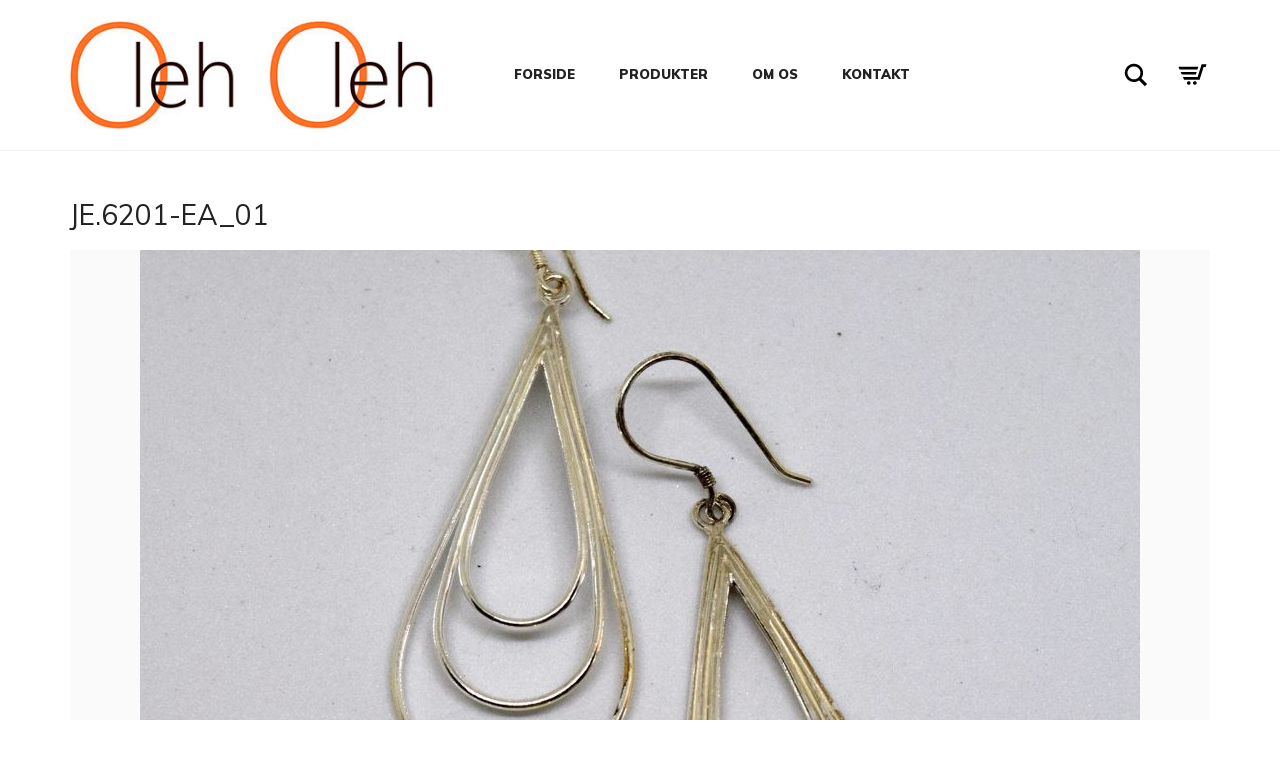

--- FILE ---
content_type: text/html; charset=UTF-8
request_url: https://oleh-oleh.dk/?attachment_id=1097
body_size: 9993
content:
<!DOCTYPE html>
<html dir="ltr" lang="da-DK" prefix="og: https://ogp.me/ns#">
<head>
	<meta charset="UTF-8">
	<meta http-equiv="X-UA-Compatible" content="IE=edge">
	<meta name="viewport" content="width=device-width, initial-scale=1">
	<title>JE.6201-EA_01 | Oleh Oleh</title>
    <link rel="stylesheet" href="https://fonts.googleapis.com/css?family=Muli" type="text/css" media="screen" charset="utf-8">

    <style>
        header.site-header div.nav>ul li a, 
        header.site-header ul.nav li a {
            font-family: 'Muli', sans-serif;
        }
    </style>
    
		<!-- All in One SEO 4.9.3 - aioseo.com -->
	<meta name="description" content="Håndlavet øreringe fra Bali" />
	<meta name="robots" content="max-image-preview:large" />
	<meta name="author" content="admin"/>
	<link rel="canonical" href="https://oleh-oleh.dk/?attachment_id=1097" />
	<meta name="generator" content="All in One SEO (AIOSEO) 4.9.3" />
		<meta property="og:locale" content="da_DK" />
		<meta property="og:site_name" content="Oleh Oleh | Webshop" />
		<meta property="og:type" content="article" />
		<meta property="og:title" content="JE.6201-EA_01 | Oleh Oleh" />
		<meta property="og:url" content="https://oleh-oleh.dk/?attachment_id=1097" />
		<meta property="article:published_time" content="2018-08-06T14:24:27+00:00" />
		<meta property="article:modified_time" content="2021-06-23T10:29:54+00:00" />
		<meta name="twitter:card" content="summary" />
		<meta name="twitter:title" content="JE.6201-EA_01 | Oleh Oleh" />
		<script type="application/ld+json" class="aioseo-schema">
			{"@context":"https:\/\/schema.org","@graph":[{"@type":"BreadcrumbList","@id":"https:\/\/oleh-oleh.dk\/?attachment_id=1097#breadcrumblist","itemListElement":[{"@type":"ListItem","@id":"https:\/\/oleh-oleh.dk#listItem","position":1,"name":"Home","item":"https:\/\/oleh-oleh.dk","nextItem":{"@type":"ListItem","@id":"https:\/\/oleh-oleh.dk\/?attachment_id=1097#listItem","name":"JE.6201-EA_01"}},{"@type":"ListItem","@id":"https:\/\/oleh-oleh.dk\/?attachment_id=1097#listItem","position":2,"name":"JE.6201-EA_01","previousItem":{"@type":"ListItem","@id":"https:\/\/oleh-oleh.dk#listItem","name":"Home"}}]},{"@type":"ItemPage","@id":"https:\/\/oleh-oleh.dk\/?attachment_id=1097#itempage","url":"https:\/\/oleh-oleh.dk\/?attachment_id=1097","name":"JE.6201-EA_01 | Oleh Oleh","description":"H\u00e5ndlavet \u00f8reringe fra Bali","inLanguage":"da-DK","isPartOf":{"@id":"https:\/\/oleh-oleh.dk\/#website"},"breadcrumb":{"@id":"https:\/\/oleh-oleh.dk\/?attachment_id=1097#breadcrumblist"},"author":{"@id":"https:\/\/oleh-oleh.dk\/author\/admin\/#author"},"creator":{"@id":"https:\/\/oleh-oleh.dk\/author\/admin\/#author"},"datePublished":"2018-08-06T16:24:27+02:00","dateModified":"2021-06-23T12:29:54+02:00"},{"@type":"Organization","@id":"https:\/\/oleh-oleh.dk\/#organization","name":"Oleh Oleh","description":"Webshop","url":"https:\/\/oleh-oleh.dk\/"},{"@type":"Person","@id":"https:\/\/oleh-oleh.dk\/author\/admin\/#author","url":"https:\/\/oleh-oleh.dk\/author\/admin\/","name":"admin"},{"@type":"WebSite","@id":"https:\/\/oleh-oleh.dk\/#website","url":"https:\/\/oleh-oleh.dk\/","name":"Oleh Oleh","description":"Webshop","inLanguage":"da-DK","publisher":{"@id":"https:\/\/oleh-oleh.dk\/#organization"}}]}
		</script>
		<!-- All in One SEO -->

<link rel='dns-prefetch' href='//fonts.googleapis.com' />
<link rel='dns-prefetch' href='//s.w.org' />
<link rel="alternate" type="application/rss+xml" title="Oleh Oleh &raquo; Feed" href="https://oleh-oleh.dk/feed/" />
<link rel="alternate" type="application/rss+xml" title="Oleh Oleh &raquo;-kommentar-feed" href="https://oleh-oleh.dk/comments/feed/" />

    <meta property="og:type" content="article"/>
    <meta property="og:title" content="JE.6201-EA_01"/>
    <meta property="og:url" content="https://oleh-oleh.dk/?attachment_id=1097"/>
    <meta property="og:site_name" content="Oleh Oleh"/>

	        <meta property="og:description" content="Håndlavet øreringe fra Bali"/>
	
			<script type="text/javascript">
			window._wpemojiSettings = {"baseUrl":"https:\/\/s.w.org\/images\/core\/emoji\/13.1.0\/72x72\/","ext":".png","svgUrl":"https:\/\/s.w.org\/images\/core\/emoji\/13.1.0\/svg\/","svgExt":".svg","source":{"concatemoji":"https:\/\/oleh-oleh.dk\/wp-includes\/js\/wp-emoji-release.min.js?ver=7ccbe0c7dae50275b95bb99e1cb93731"}};
			!function(e,a,t){var n,r,o,i=a.createElement("canvas"),p=i.getContext&&i.getContext("2d");function s(e,t){var a=String.fromCharCode;p.clearRect(0,0,i.width,i.height),p.fillText(a.apply(this,e),0,0);e=i.toDataURL();return p.clearRect(0,0,i.width,i.height),p.fillText(a.apply(this,t),0,0),e===i.toDataURL()}function c(e){var t=a.createElement("script");t.src=e,t.defer=t.type="text/javascript",a.getElementsByTagName("head")[0].appendChild(t)}for(o=Array("flag","emoji"),t.supports={everything:!0,everythingExceptFlag:!0},r=0;r<o.length;r++)t.supports[o[r]]=function(e){if(!p||!p.fillText)return!1;switch(p.textBaseline="top",p.font="600 32px Arial",e){case"flag":return s([127987,65039,8205,9895,65039],[127987,65039,8203,9895,65039])?!1:!s([55356,56826,55356,56819],[55356,56826,8203,55356,56819])&&!s([55356,57332,56128,56423,56128,56418,56128,56421,56128,56430,56128,56423,56128,56447],[55356,57332,8203,56128,56423,8203,56128,56418,8203,56128,56421,8203,56128,56430,8203,56128,56423,8203,56128,56447]);case"emoji":return!s([10084,65039,8205,55357,56613],[10084,65039,8203,55357,56613])}return!1}(o[r]),t.supports.everything=t.supports.everything&&t.supports[o[r]],"flag"!==o[r]&&(t.supports.everythingExceptFlag=t.supports.everythingExceptFlag&&t.supports[o[r]]);t.supports.everythingExceptFlag=t.supports.everythingExceptFlag&&!t.supports.flag,t.DOMReady=!1,t.readyCallback=function(){t.DOMReady=!0},t.supports.everything||(n=function(){t.readyCallback()},a.addEventListener?(a.addEventListener("DOMContentLoaded",n,!1),e.addEventListener("load",n,!1)):(e.attachEvent("onload",n),a.attachEvent("onreadystatechange",function(){"complete"===a.readyState&&t.readyCallback()})),(n=t.source||{}).concatemoji?c(n.concatemoji):n.wpemoji&&n.twemoji&&(c(n.twemoji),c(n.wpemoji)))}(window,document,window._wpemojiSettings);
		</script>
		<style type="text/css">
img.wp-smiley,
img.emoji {
	display: inline !important;
	border: none !important;
	box-shadow: none !important;
	height: 1em !important;
	width: 1em !important;
	margin: 0 .07em !important;
	vertical-align: -0.1em !important;
	background: none !important;
	padding: 0 !important;
}
</style>
	    <style>
    .laborator-admin-bar-menu {
        position: relative !important;
        display: inline-block;
        width: 16px !important;
        height: 16px !important;
        background: url(https://oleh-oleh.dk/wp-content/themes/aurum/assets/images/laborator-icon.png) no-repeat 0px 0px !important;
        background-size: 16px !important;
        margin-right: 8px !important;
        top: 3px !important;
    }

    .rtl .laborator-admin-bar-menu {
        margin-right: 0 !important;
        margin-left: 8px !important;
    }

    #wp-admin-bar-laborator-options:hover .laborator-admin-bar-menu {
        background-position: 0 -32px !important;
    }

    .laborator-admin-bar-menu:before {
        display: none !important;
    }

    #toplevel_page_laborator_options .wp-menu-image {
        background: url(https://oleh-oleh.dk/wp-content/themes/aurum/assets/images/laborator-icon.png) no-repeat 11px 8px !important;
        background-size: 16px !important;
    }

    #toplevel_page_laborator_options .wp-menu-image:before {
        display: none;
    }

    #toplevel_page_laborator_options .wp-menu-image img {
        display: none;
    }

    #toplevel_page_laborator_options:hover .wp-menu-image, #toplevel_page_laborator_options.wp-has-current-submenu .wp-menu-image {
        background-position: 11px -24px !important;
    }
    </style><link rel='stylesheet' id='nivo-lightbox-css'  href='https://oleh-oleh.dk/wp-content/themes/aurum/assets/js/nivo-lightbox/nivo-lightbox.css' type='text/css' media='all' />
<link rel='stylesheet' id='nivo-lightbox-default-css'  href='https://oleh-oleh.dk/wp-content/themes/aurum/assets/js/nivo-lightbox/themes/default/default.css' type='text/css' media='all' />
<link rel='stylesheet' id='layerslider-css'  href='https://oleh-oleh.dk/wp-content/plugins/LayerSlider/assets/static/layerslider/css/layerslider.css?ver=6.11.7' type='text/css' media='all' />
<link rel='stylesheet' id='wp-block-library-css'  href='https://oleh-oleh.dk/wp-includes/css/dist/block-library/style.min.css?ver=7ccbe0c7dae50275b95bb99e1cb93731' type='text/css' media='all' />
<link rel='stylesheet' id='aioseo/css/src/vue/standalone/blocks/table-of-contents/global.scss-css'  href='https://oleh-oleh.dk/wp-content/plugins/all-in-one-seo-pack/dist/Lite/assets/css/table-of-contents/global.e90f6d47.css?ver=4.9.3' type='text/css' media='all' />
<link rel='stylesheet' id='wc-blocks-vendors-style-css'  href='https://oleh-oleh.dk/wp-content/plugins/woocommerce/packages/woocommerce-blocks/build/wc-blocks-vendors-style.css?ver=5.9.1' type='text/css' media='all' />
<link rel='stylesheet' id='wc-blocks-style-css'  href='https://oleh-oleh.dk/wp-content/plugins/woocommerce/packages/woocommerce-blocks/build/wc-blocks-style.css?ver=5.9.1' type='text/css' media='all' />
<link rel='stylesheet' id='contact-form-7-css'  href='https://oleh-oleh.dk/wp-content/plugins/contact-form-7/includes/css/styles.css?ver=5.5.6.1' type='text/css' media='all' />
<link rel='stylesheet' id='wcpa-frontend-css'  href='https://oleh-oleh.dk/wp-content/plugins/woo-custom-product-addons/assets/css/frontend.min.css?ver=1.0.0' type='text/css' media='all' />
<style id='woocommerce-inline-inline-css' type='text/css'>
.woocommerce form .form-row .required { visibility: visible; }
</style>
<link rel='stylesheet' id='icons-fontawesome-css'  href='https://oleh-oleh.dk/wp-content/themes/aurum/assets/css/fonts/font-awesome/css/font-awesome.min.css' type='text/css' media='all' />
<link rel='stylesheet' id='icons-aurum-css'  href='https://oleh-oleh.dk/wp-content/themes/aurum/assets/css/fonts/aurum-icons/font-icons.css' type='text/css' media='all' />
<link rel='stylesheet' id='bootstrap-css'  href='https://oleh-oleh.dk/wp-content/themes/aurum/assets/css/bootstrap.css?ver=3.10' type='text/css' media='all' />
<link rel='stylesheet' id='aurum-main-css'  href='https://oleh-oleh.dk/wp-content/themes/aurum/assets/css/aurum.css?ver=3.10' type='text/css' media='all' />
<link rel='stylesheet' id='custom-skin-css'  href='https://oleh-oleh.dk/wp-content/themes/aurum-child/custom-skin.css?ver=719fcc3595efdd8c52e581adb70ab53c' type='text/css' media='all' />
<link rel='stylesheet' id='primary-font-css'  href='https://fonts.googleapis.com/css?family=Muli&#038;subset=latin&#038;ver=7ccbe0c7dae50275b95bb99e1cb93731' type='text/css' media='all' />
<link rel='stylesheet' id='heading-font-css'  href='https://fonts.googleapis.com/css?family=Muli%3A900&#038;ver=7ccbe0c7dae50275b95bb99e1cb93731' type='text/css' media='all' />
<link rel='stylesheet' id='aurum-child-css'  href='https://oleh-oleh.dk/wp-content/themes/aurum-child/style.css?ver=7ccbe0c7dae50275b95bb99e1cb93731' type='text/css' media='all' />
    <script type="text/javascript">
		var ajaxurl = ajaxurl || 'https://oleh-oleh.dk/wp-admin/admin-ajax.php';
    </script><script type='text/javascript' src='https://oleh-oleh.dk/wp-includes/js/jquery/jquery.min.js?ver=3.6.0' id='jquery-core-js'></script>
<script type='text/javascript' src='https://oleh-oleh.dk/wp-includes/js/jquery/jquery-migrate.min.js?ver=3.3.2' id='jquery-migrate-js'></script>
<script type='text/javascript' id='layerslider-utils-js-extra'>
/* <![CDATA[ */
var LS_Meta = {"v":"6.11.7","fixGSAP":"1"};
/* ]]> */
</script>
<script type='text/javascript' src='https://oleh-oleh.dk/wp-content/plugins/LayerSlider/assets/static/layerslider/js/layerslider.utils.js?ver=6.11.7' id='layerslider-utils-js'></script>
<script type='text/javascript' src='https://oleh-oleh.dk/wp-content/plugins/LayerSlider/assets/static/layerslider/js/layerslider.kreaturamedia.jquery.js?ver=6.11.7' id='layerslider-js'></script>
<script type='text/javascript' src='https://oleh-oleh.dk/wp-content/plugins/LayerSlider/assets/static/layerslider/js/layerslider.transitions.js?ver=6.11.7' id='layerslider-transitions-js'></script>
<script type='text/javascript' src='https://oleh-oleh.dk/wp-content/plugins/woocommerce/assets/js/jquery-blockui/jquery.blockUI.min.js?ver=2.7.0-wc.5.8.1' id='jquery-blockui-js'></script>
<script type='text/javascript' id='wc-add-to-cart-js-extra'>
/* <![CDATA[ */
var wc_add_to_cart_params = {"ajax_url":"\/wp-admin\/admin-ajax.php","wc_ajax_url":"\/?wc-ajax=%%endpoint%%","i18n_view_cart":"Se kurv","cart_url":"https:\/\/oleh-oleh.dk\/cart\/","is_cart":"","cart_redirect_after_add":"no"};
/* ]]> */
</script>
<script type='text/javascript' src='https://oleh-oleh.dk/wp-content/plugins/woocommerce/assets/js/frontend/add-to-cart.min.js?ver=5.8.1' id='wc-add-to-cart-js'></script>
<script type='text/javascript' src='https://oleh-oleh.dk/wp-content/plugins/js_composer/assets/js/vendors/woocommerce-add-to-cart.js?ver=6.6.0' id='vc_woocommerce-add-to-cart-js-js'></script>
<meta name="generator" content="Powered by LayerSlider 6.11.7 - Multi-Purpose, Responsive, Parallax, Mobile-Friendly Slider Plugin for WordPress." />
<!-- LayerSlider updates and docs at: https://layerslider.kreaturamedia.com -->
<link rel="https://api.w.org/" href="https://oleh-oleh.dk/wp-json/" /><link rel="alternate" type="application/json" href="https://oleh-oleh.dk/wp-json/wp/v2/media/1097" /><link rel="EditURI" type="application/rsd+xml" title="RSD" href="https://oleh-oleh.dk/xmlrpc.php?rsd" />
<link rel="wlwmanifest" type="application/wlwmanifest+xml" href="https://oleh-oleh.dk/wp-includes/wlwmanifest.xml" /> 

<link rel='shortlink' href='https://oleh-oleh.dk/?p=1097' />
<link rel="alternate" type="application/json+oembed" href="https://oleh-oleh.dk/wp-json/oembed/1.0/embed?url=https%3A%2F%2Foleh-oleh.dk%2F%3Fattachment_id%3D1097" />
<link rel="alternate" type="text/xml+oembed" href="https://oleh-oleh.dk/wp-json/oembed/1.0/embed?url=https%3A%2F%2Foleh-oleh.dk%2F%3Fattachment_id%3D1097&#038;format=xml" />
        <!-- Favicons -->
		            <link rel="shortcut icon" href="//oleh-oleh.dk/wp-content/uploads/2021/05/Oleh-Oleh-favicon.png">
						        <style>
            h1, h2, h3, h4, h5, h6,
            .up,
            .to-uppercase,
            .breadcrumb,
            .tooltip-inner,
            .header-menu .lab-mini-cart .cart_list li .product-details a span,
            .header-menu .lab-mini-cart .cart_list li .product-details .quantity,
            .header-menu .lab-mini-cart .total,
            header.site-header ul.nav li a,
            header.site-header div.nav > ul li a,
            header.mobile-menu div.mobile-menu > ul li,
            header.mobile-menu ul.mobile-menu li,
            .chosen-container .chosen-results li,
            .search .search-results-list .search-results li .post-details .meta,
            .sidebar .sidebar-entry.widget_shopping_cart .total strong,
            .top-menu--cart-totals,
            .top-menu--link,
            .top-menu--widget-current-date,
            .top-menu--widget-menu .menu li,
            .top-menu--widget-wpml-currency-switcher .wcml-dropdown,
            .top-menu--widget-wpml-language-switcher .wpml-ls-legacy-list-horizontal li a,
            .sidebar .sidebar-entry ul li,
            #yith-wcwl-popup-message,
            .shop-empty-cart-page .cart-empty-title p a,
            .header-menu .lab-mini-cart .cart_list li.empty,
            .search .search-header .tabs a,
            .banner .button_outer .button_inner .banner-content strong,
            .banner .button_outer .button_inner .banner-content span,
            .sidebar .sidebar-entry ul li,
            .page-container .wpb_content_element.lab_wpb_testimonials .testimonials-inner .testimonial-entry .testimonial-blockquote cite,
            .woocommerce #place_order,
            .woocommerce .coupon-form .coupon .woocommerce-error,
            .woocommerce .coupon-form .coupon .woocommerce-info,
            .woocommerce .coupon-form .coupon .woocommerce-message,
            .woocommerce .cross-sells .product-item .product-link .button,
            .woocommerce .products .product .item-info a[data-product_id].is-textual,
            .woocommerce .single-product .product-type-external .cart .single_add_to_cart_button,
            .woocommerce .summary form.cart .button,
            .woocommerce .woocommerce-cart-form table.wishlist_table tbody tr td.product-add-to-cart .button,
            .woocommerce .woocommerce-cart-form table.wishlist_table thead tr td.product-add-to-cart .button,
            .woocommerce .woocommerce-cart-form table.wishlist_table thead tr th,
            .woocommerce .woocommerce-order-details .order-again .button,
            .woocommerce-breadcrumb,
            .woocommerce .icon-button .title,
            .woocommerce .woocommerce-cart-form .shop_table td .name,
            .woocommerce .shop_attributes td,
            .woocommerce .shop_attributes th,
            .woocommerce .summary form.cart .variations .label,
            .woocommerce .summary form.cart .reset_variations,
            .woocommerce .woocommerce-cart-form .shop_table th,
            .woocommerce #order_review .shop_table tr td,
            .woocommerce #order_review .shop_table tr th,
            .woocommerce .cart_totals .shop_table tr td,
            .woocommerce .cart_totals .shop_table tr th,
            .woocommerce .woocommerce-MyAccount-links {
                text-transform: uppercase;
            }
        </style>
		<style id="theme-custom-css">
body {}.woocommerce #content input.button.alt:hover, .woocommerce #respond input#submit.alt:hover, .woocommerce a.button.alt:hover, .woocommerce button.button.alt:hover, .woocommerce input.button.alt:hover, .woocommerce-page #content input.button.alt:hover, .woocommerce-page #respond input#submit.alt:hover, .woocommerce-page a.button.alt:hover, .woocommerce-page button.button.alt:hover, .woocommerce-page input.button.alt:hover {background:#db6918 !important;background-color:#db6918 !important;color:white !important;text-shadow: transparent !important;box-shadow: none;border-color:#ca0606 !important;}.woocommerce #content input.button:hover, .woocommerce #respond input#submit:hover, .woocommerce a.button:hover, .woocommerce button.button:hover, .woocommerce input.button:hover, .woocommerce-page #content input.button:hover, .woocommerce-page #respond input#submit:hover, .woocommerce-page a.button:hover, .woocommerce-page button.button:hover, .woocommerce-page input.button:hover {background:#db6918 !important;background-color:#db6918 !important;color:white !important;text-shadow: transparent !important;box-shadow: none;border-color:#ca0606 !important;}.woocommerce #content input.button, .woocommerce #respond input#submit, .woocommerce a.button, .woocommerce button.button, .woocommerce input.button, .woocommerce-page #content input.button, .woocommerce-page #respond input#submit, .woocommerce-page a.button, .woocommerce-page button.button, .woocommerce-page input.button {background: #db6918 !important;color:white !important;text-shadow: transparent !important;border-color:#ca0606 !important;}.woocommerce #content input.button.alt:hover, .woocommerce #respond input#submit.alt:hover, .woocommerce a.button.alt:hover, .woocommerce button.button.alt:hover, .woocommerce input.button.alt:hover, .woocommerce-page #content input.button.alt:hover, .woocommerce-page #respond input#submit.alt:hover, .woocommerce-page a.button.alt:hover, .woocommerce-page button.button.alt:hover, .woocommerce-page input.button.alt:hover {background: #db6918 !important;box-shadow: none;text-shadow: transparent !important;color:white !important;border-color:#ca0606 !important;}div.woocommerce-message {    background-color: #FFFFFF !important;    color: #000000 !important;}.woocommerce-error {     background-color: #FFFFFF !important;    color: #000000 !important;}.woocommerce-error {    background-color: #111;    -webkit-box-shadow: 0 0 0 2px #111;    box-shadow: 0 0 0 2px #111;}.woocommerce-message {    background-color: #111;    -webkit-box-shadow: 0 0 0 2px #111;    box-shadow: 0 0 0 2px #111;}.woocommerce-info {    background-color: #FFFFFF;color: #000000 !important;}.woocommerce-info {    background-color: #111;    -webkit-box-shadow: 0 0 0 2px #111;    box-shadow: 0 0 0 2px #111;}.woocommerce-message, .woocommerce-error, .woocommerce-info {background-color: white !important;box-shadow: 0 0 0 2px black !important;}#top #wrap_all div.woocommerce-message {    border-color: black;    background-color: white;    color: black;}label {  margin-right: 0px;  margin-top: 0px;  padding:0px 0px 0px;}input[type="radio"]{    vertical-align: middle;margin-right: 10px;}.single-product .product_title { font-size:24px !important; }span.woocommerce-Price-amount.amount {    font-size: 18px;    font-weight: 400;}.header-menu .lab-mini-cart .cart_list li .product-details .price-total {  display: none;}
</style>	<noscript><style>.woocommerce-product-gallery{ opacity: 1 !important; }</style></noscript>
	<meta name="generator" content="Powered by WPBakery Page Builder - drag and drop page builder for WordPress."/>
<style id="theme-fonts-css">        .primary-font, body, div, div *, p {        font-family: Muli;        }        .heading-font,        header.site-header,        header.site-header .logo.text-logo a,        header.mobile-menu .mobile-logo .logo.text-logo a,        .top-menu,        footer.site-footer,        footer.site-footer .footer-widgets .sidebar.widget_search #searchsubmit.btn-bordered,        .contact-page .contact-form label,        .breadcrumb,        .woocommerce-breadcrumb,        section.blog .post .comments .comment + .comment-respond #cancel-comment-reply-link,        section.blog .post .comments .comment-respond label,        section.blog .post .comments .comment-respond #submit.btn-bordered,        section.blog .post-password-form label,        section.blog .post-password-form input[type="submit"].btn-bordered,        .woocommerce .woocommerce-MyAccount-links,        .woocommerce .woocommerce-orders-table th,        .woocommerce .woocommerce-orders-table td,        .woocommerce .woocommerce-shop-header--title .woocommerce-result-count,        .woocommerce .button,        .woocommerce .quantity.buttons_added input.input-text,        .woocommerce .icon-button .title,        .woocommerce #order_review .shop_table tr td,        .woocommerce .cart_totals .shop_table tr td,        .woocommerce #order_review .shop_table tr th,        .woocommerce .cart_totals .shop_table tr th,        .woocommerce-notice,        .woocommerce .products .product .item-info span,        .woocommerce .summary .price,        .woocommerce .summary form.cart .variations .label,        .woocommerce .summary form.cart .variations div.variation-select,        .woocommerce .summary .product_meta > span,        .woocommerce .summary .product_meta .wcml_currency_switcher,        .woocommerce .summary .group_table .woocommerce-grouped-product-list-item__price,        .woocommerce .summary .yith-wcwl-add-to-wishlist .yith-wcwl-add-button .add_to_wishlist.btn-bordered,        .woocommerce .summary .yith-wcwl-add-to-wishlist .yith-wcwl-wishlistexistsbrowse a.btn-bordered,        .woocommerce .summary .yith-wcwl-add-to-wishlist .yith-wcwl-wishlistaddedbrowse a.btn-bordered,        .woocommerce .order-info,        .woocommerce .cross-sells .product-item .product-details .price,        .woocommerce .woocommerce-cart-form .shop_table th,        .woocommerce .woocommerce-cart-form .shop_table td,        .woocommerce .woocommerce-cart-form .shop_table td > .price,        .woocommerce .woocommerce-cart-form table.wishlist_table thead tr th,        #yith-wcwl-popup-message,        .woocommerce .woocommerce-checkout .order-totals-column .lost-password,        .woocommerce-order-pay #order_review .lost-password,        .header-menu .lab-mini-cart .total,        .sidebar .sidebar-entry,        .sidebar .sidebar-entry select,        .sidebar .sidebar-entry.widget_search #searchsubmit.btn-bordered,        .sidebar .sidebar-entry.widget_product_search #searchsubmit.btn-bordered,        .sidebar .sidebar-entry .woocommerce-product-search [type="submit"].btn-bordered,        .sidebar .sidebar-entry.widget_wysija .wysija-submit.btn-bordered,        .sidebar .sidebar-entry.widget_shopping_cart .total,        .sidebar .sidebar-entry.widget_shopping_cart .buttons .button.btn-bordered,        .sidebar .sidebar-entry .price_slider_wrapper .price_slider_amount .button.btn-bordered,        .sidebar .sidebar-list li,        .bordered-block .lost-password,        .page-heading small p,        h1,        h2,        h3,        h4,        h5,        h6,        .btn.btn-bordered,        .dropdown-menu,        .nav-tabs > li > a,        .alert,        .form-control,        .banner .button_outer .button_inner .banner-content strong,        .table > thead > tr > th,        .tooltip-inner,        .search .search-header,        .page-container .vc_tta-tabs.vc_tta-style-theme-styled .vc_tta-tabs-list .vc_tta-tab a,        .page-container .wpb_content_element.wpb_tabs .ui-tabs .wpb_tabs_nav li a,        .page-container .wpb_content_element.wpb_tour .wpb_tabs_nav li a,        .page-container .wpb_content_element.lab_wpb_image_banner .banner-text-content,        .page-container .wpb_content_element.alert p,        .page-container .wpb_content_element.lab_wpb_products_carousel .products-loading,        .page-container .wpb_content_element.lab_wpb_testimonials .testimonials-inner .testimonial-entry .testimonial-blockquote,        .page-container .feature-tab .title,        .page-container .vc_progress_bar .vc_single_bar .vc_label,        .pagination > a,        .pagination > span,        .woocommerce .commentlist .comment_container .comment-text .meta,        .woocommerce #review_form_wrapper .comment-form-rating label,        .woocommerce #review_form_wrapper .form-submit [type="submit"].btn-bordered,        .woocommerce .shop_attributes th,        .woocommerce .shop_attributes td,        .woocommerce dl.variation dt,        .woocommerce dl.variation dd,        .woocommerce .order-details-list li,        .woocommerce .bacs_details li,        .woocommerce .digital-downloads li .count,        .woocommerce legend,        .shop-empty-cart-page .cart-empty-title p a,        .woocommerce-info,        .woocommerce-message,        .woocommerce-error {        font-family: Muli;        }</style>		<style type="text/css" id="wp-custom-css">
			/*
Du kan tilføje din egen CSS her.

Klik på hjælp-ikonet ovenfor for at lære mere.
*/		</style>
		<noscript><style> .wpb_animate_when_almost_visible { opacity: 1; }</style></noscript></head>
	<body data-rsssl=1 class="attachment attachment-template-default single single-attachment postid-1097 attachmentid-1097 attachment-jpeg theme-aurum woocommerce-no-js single-post-lightbox-on wpb-js-composer js-comp-ver-6.6.0 vc_responsive">
		
		<header class="site-header header-type-1 sticky">

	
	<div class="container">
		<div class="row">
			<div class="col-sm-12">

				<div class="header-menu">

					<div class="logo">

	<a href="https://oleh-oleh.dk">
			<style>
			.logo-dimensions {
				min-width: 364px;
				width: 364px;
			}
		</style>
		<img src="//oleh-oleh.dk/wp-content/uploads/2017/05/Oleh-Oleh-logo-2017-lille-b.jpg" class="logo-dimensions normal-logo" id="site-logo" alt="Oleh Oleh" width="364" height="110.38596491228" />

				</a>
	
		<style>
	@media screen and (max-width: 768px) {
		.logo-dimensions {
			min-width: 200px !important;
			width: 200px !important;
		}
	}
	</style>
	
</div><nav class="main-menu" role="navigation">
	<ul id="menu-hovedmenu-top" class="nav"><li id="menu-item-430" class="menu-item menu-item-type-post_type menu-item-object-page menu-item-home menu-item-430"><a href="https://oleh-oleh.dk/">Forside</a></li>
<li id="menu-item-591" class="menu-item menu-item-type-custom menu-item-object-custom menu-item-has-children menu-item-591"><a href="#">Produkter</a>
<ul class="sub-menu">
	<li id="menu-item-592" class="menu-item menu-item-type-post_type menu-item-object-page menu-item-592"><a href="https://oleh-oleh.dk/smykker/">Smykker</a></li>
	<li id="menu-item-538" class="menu-item menu-item-type-post_type menu-item-object-page menu-item-538"><a href="https://oleh-oleh.dk/kurve/">Kurve</a></li>
	<li id="menu-item-537" class="menu-item menu-item-type-post_type menu-item-object-page menu-item-537"><a href="https://oleh-oleh.dk/sleeves/">Sleeves</a></li>
	<li id="menu-item-536" class="menu-item menu-item-type-post_type menu-item-object-page menu-item-536"><a href="https://oleh-oleh.dk/trae-ting/">Træ ting</a></li>
	<li id="menu-item-535" class="menu-item menu-item-type-post_type menu-item-object-page menu-item-535"><a href="https://oleh-oleh.dk/tekstil/">Tekstil</a></li>
	<li id="menu-item-534" class="menu-item menu-item-type-post_type menu-item-object-page menu-item-534"><a href="https://oleh-oleh.dk/tasker/">Tasker</a></li>
	<li id="menu-item-1187" class="menu-item menu-item-type-custom menu-item-object-custom menu-item-1187"><a href="https://oleh-oleh.dk/vare-kategori/tilbud/">Tilbud</a></li>
</ul>
</li>
<li id="menu-item-20" class="menu-item menu-item-type-post_type menu-item-object-page menu-item-20"><a href="https://oleh-oleh.dk/om-os/">Om os</a></li>
<li id="menu-item-17" class="menu-item menu-item-type-post_type menu-item-object-page menu-item-has-children menu-item-17"><a href="https://oleh-oleh.dk/kontakt/">Kontakt</a>
<ul class="sub-menu">
	<li id="menu-item-1310" class="menu-item menu-item-type-post_type menu-item-object-page menu-item-privacy-policy menu-item-1310"><a href="https://oleh-oleh.dk/privatlivspolitik/">Privatlivspolitik</a></li>
</ul>
</li>
</ul>	
	
	</nav>
					<div class="header-links">

	<ul class="header-widgets">
				<li>

			<form action="https://oleh-oleh.dk" method="get" class="search-form" enctype="application/x-www-form-urlencoded">

				<div class="search-input-env">
					<input type="text" class="form-control search-input" name="s" placeholder="Søg..." value="">
				</div>
				
				
				<a href="#" class="search-btn">
					<svg version="1.1" xmlns="http://www.w3.org/2000/svg" x="0px" y="0px"

	 width="24px" height="24px" viewBox="0 0 512 512" enable-background="new 0 0 512 512" xml:space="preserve">

<path id="search-svg" d="M460.355,421.59L353.844,315.078c20.041-27.553,31.885-61.437,31.885-98.037

	C385.729,124.934,310.793,50,218.686,50C126.58,50,51.645,124.934,51.645,217.041c0,92.106,74.936,167.041,167.041,167.041

	c34.912,0,67.352-10.773,94.184-29.158L419.945,462L460.355,421.59z M100.631,217.041c0-65.096,52.959-118.056,118.055-118.056

	c65.098,0,118.057,52.959,118.057,118.056c0,65.096-52.959,118.056-118.057,118.056C153.59,335.097,100.631,282.137,100.631,217.041

	z"/>

</svg>

					<span class="sr-only">Søg</span>
				</a>

			</form>

		</li>
		
				<li>
			<a class="cart-counter hover-activated" href="https://oleh-oleh.dk/cart/">
									<span class="badge items-count">0</span>
								
				<svg version="1.1" xmlns="http://www.w3.org/2000/svg" x="0px" y="0px"
	 width="24px" height="24px" viewBox="0 0 512 512" enable-background="new 0 0 512 512" xml:space="preserve">
<path id="cart_1-svg" d="M67.851,183.609l-17.682-40h289.744l-12.576,40H67.851z M82.271,218.277l17.461,39.498h205.084
	l12.42-39.498H82.271z M389.858,105.109l-59.18,188.166H115.231l17.627,40h227.068l59.178-188.166h29.98l12.746-40H389.858z
	 M289.925,353.109c-14.852,0-26.891,12.039-26.891,26.891s12.039,26.891,26.891,26.891s26.891-12.039,26.891-26.891
	S304.776,353.109,289.925,353.109z M201.042,353.109c-14.852,0-26.891,12.039-26.891,26.891s12.039,26.891,26.891,26.891
	s26.891-12.039,26.891-26.891S215.894,353.109,201.042,353.109z"/>
</svg>
			</a>

			<div class="woocommerce lab-mini-cart">
				<div class="cart-is-loading">Loading cart contents...</div>
			</div>
		</li>
			</ul>

</div>
				</div>

			</div>
		</div>
	</div>

	
</header>

<header class="mobile-menu">

	<section class="mobile-logo">
	
		<div class="logo">

	<a href="https://oleh-oleh.dk">
			<style>
			.logo-dimensions {
				min-width: 364px;
				width: 364px;
			}
		</style>
		<img src="//oleh-oleh.dk/wp-content/uploads/2017/05/Oleh-Oleh-logo-2017-lille-b.jpg" class="logo-dimensions normal-logo" id="site-logo" alt="Oleh Oleh" width="364" height="110.38596491228" />

				</a>
	
		<style>
	@media screen and (max-width: 768px) {
		.logo-dimensions {
			min-width: 200px !important;
			width: 200px !important;
		}
	}
	</style>
	
</div>
		<div class="mobile-toggles">
			<a class="toggle-menu" href="#">
				<svg version="1.1" xmlns="http://www.w3.org/2000/svg" x="0px" y="0px"
	 width="24px" height="24px" viewBox="0 0 512 512" enable-background="new 0 0 512 512" xml:space="preserve">
<path id="toggle-menu-svg" d="M462,163.5H50v-65h412V163.5z M462,223.5H50v65h412V223.5z M462,348.5H50v65h412V348.5z"/>
</svg>
				<span class="sr-only">Toggle Menu</span>
			</a>
		</div>

	</section>

	<section class="mobile-menu--content">
		
			
				<div class="search-site">
			
					<form action="https://oleh-oleh.dk" method="get" class="search-form" enctype="application/x-www-form-urlencoded">

	<div class="search-input-env">
		<input type="text" class="form-control search-input" name="s" placeholder="Søg..." value="">
				
		
		<button type="submit" class="btn btn-link mobile-search-button">
			<svg version="1.1" xmlns="http://www.w3.org/2000/svg" x="0px" y="0px"

	 width="24px" height="24px" viewBox="0 0 512 512" enable-background="new 0 0 512 512" xml:space="preserve">

<path id="search-svg" d="M460.355,421.59L353.844,315.078c20.041-27.553,31.885-61.437,31.885-98.037

	C385.729,124.934,310.793,50,218.686,50C126.58,50,51.645,124.934,51.645,217.041c0,92.106,74.936,167.041,167.041,167.041

	c34.912,0,67.352-10.773,94.184-29.158L419.945,462L460.355,421.59z M100.631,217.041c0-65.096,52.959-118.056,118.055-118.056

	c65.098,0,118.057,52.959,118.057,118.056c0,65.096-52.959,118.056-118.057,118.056C153.59,335.097,100.631,282.137,100.631,217.041

	z"/>

</svg>

		</button>
	</div>

</form>			
				</div>
				<ul id="menu-hovedmenu-top-1" class="mobile-menu"><li class="menu-item menu-item-type-post_type menu-item-object-page menu-item-home menu-item-430"><a href="https://oleh-oleh.dk/">Forside</a></li>
<li class="menu-item menu-item-type-custom menu-item-object-custom menu-item-has-children menu-item-591"><a href="#">Produkter</a>
<ul class="sub-menu">
	<li class="menu-item menu-item-type-post_type menu-item-object-page menu-item-592"><a href="https://oleh-oleh.dk/smykker/">Smykker</a></li>
	<li class="menu-item menu-item-type-post_type menu-item-object-page menu-item-538"><a href="https://oleh-oleh.dk/kurve/">Kurve</a></li>
	<li class="menu-item menu-item-type-post_type menu-item-object-page menu-item-537"><a href="https://oleh-oleh.dk/sleeves/">Sleeves</a></li>
	<li class="menu-item menu-item-type-post_type menu-item-object-page menu-item-536"><a href="https://oleh-oleh.dk/trae-ting/">Træ ting</a></li>
	<li class="menu-item menu-item-type-post_type menu-item-object-page menu-item-535"><a href="https://oleh-oleh.dk/tekstil/">Tekstil</a></li>
	<li class="menu-item menu-item-type-post_type menu-item-object-page menu-item-534"><a href="https://oleh-oleh.dk/tasker/">Tasker</a></li>
	<li class="menu-item menu-item-type-custom menu-item-object-custom menu-item-1187"><a href="https://oleh-oleh.dk/vare-kategori/tilbud/">Tilbud</a></li>
</ul>
</li>
<li class="menu-item menu-item-type-post_type menu-item-object-page menu-item-20"><a href="https://oleh-oleh.dk/om-os/">Om os</a></li>
<li class="menu-item menu-item-type-post_type menu-item-object-page menu-item-has-children menu-item-17"><a href="https://oleh-oleh.dk/kontakt/">Kontakt</a>
<ul class="sub-menu">
	<li class="menu-item menu-item-type-post_type menu-item-object-page menu-item-privacy-policy menu-item-1310"><a href="https://oleh-oleh.dk/privatlivspolitik/">Privatlivspolitik</a></li>
</ul>
</li>
</ul>        <section class="cart-info">
            <a class="cart-counter cart-zero" href="https://oleh-oleh.dk/cart/">
                <i class="cart-icon"><svg version="1.1" xmlns="http://www.w3.org/2000/svg" x="0px" y="0px"
	 width="24px" height="24px" viewBox="0 0 512 512" enable-background="new 0 0 512 512" xml:space="preserve">
<path id="cart-info-icon" d="M67.851,183.609l-17.682-40h289.744l-12.576,40H67.851z M82.271,218.277l17.461,39.498h205.084
	l12.42-39.498H82.271z M389.858,105.109l-59.18,188.166H115.231l17.627,40h227.068l59.178-188.166h29.98l12.746-40H389.858z
	 M289.925,353.109c-14.852,0-26.891,12.039-26.891,26.891s12.039,26.891,26.891,26.891s26.891-12.039,26.891-26.891
	S304.776,353.109,289.925,353.109z M201.042,353.109c-14.852,0-26.891,12.039-26.891,26.891s12.039,26.891,26.891,26.891
	s26.891-12.039,26.891-26.891S215.894,353.109,201.042,353.109z"/>
</svg>
</i>
                <strong>Kurv</strong>
                <span class="badge items-count">0</span>
            </a>
        </section>
			
	</div>

</header><div class="container page-container">
	<div class="row">
		<div class="col-sm-12">
			<h2 class="attachment-title">JE.6201-EA_01</h2>

			<a href="https://oleh-oleh.dk/wp-content/uploads/2018/08/JE.6201-EA_01.jpg" class="attachment-img nivo">
				<img width="1000" height="640" src="https://oleh-oleh.dk/wp-content/uploads/2018/08/JE.6201-EA_01-1000x640.jpg" class="attachment-post-thumb-big size-post-thumb-big" alt="" loading="lazy" />			</a>

			<dl>
								<dt>Description</dt>
				<dd><p class="attachment"><a href='https://oleh-oleh.dk/wp-content/uploads/2018/08/JE.6201-EA_01.jpg'><img width="600" height="600" src="https://oleh-oleh.dk/wp-content/uploads/2018/08/JE.6201-EA_01-600x600.jpg" class="attachment-medium size-medium" alt="" loading="lazy" srcset="https://oleh-oleh.dk/wp-content/uploads/2018/08/JE.6201-EA_01-600x600.jpg 600w, https://oleh-oleh.dk/wp-content/uploads/2018/08/JE.6201-EA_01-330x330.jpg 330w, https://oleh-oleh.dk/wp-content/uploads/2018/08/JE.6201-EA_01-100x100.jpg 100w, https://oleh-oleh.dk/wp-content/uploads/2018/08/JE.6201-EA_01-680x680.jpg 680w, https://oleh-oleh.dk/wp-content/uploads/2018/08/JE.6201-EA_01-150x150.jpg 150w, https://oleh-oleh.dk/wp-content/uploads/2018/08/JE.6201-EA_01-768x768.jpg 768w, https://oleh-oleh.dk/wp-content/uploads/2018/08/JE.6201-EA_01-290x290.jpg 290w, https://oleh-oleh.dk/wp-content/uploads/2018/08/JE.6201-EA_01-555x555.jpg 555w, https://oleh-oleh.dk/wp-content/uploads/2018/08/JE.6201-EA_01.jpg 1000w" sizes="(max-width: 600px) 100vw, 600px" /></a></p>
<p>Håndlavet øreringe fra Bali</p>
</dd>
				
								<dt>Caption</dt>
				<dd><p>Håndlavet øreringe fra Bali</p>
</dd>
				
				
				<dt>Date Added</dt>
				<dd>6. august 2018</dd>

				<dt>Dimensions</dt>
				<dd>1000 x 1000</dd>

				<dt>Size</dt>
				<dd>238 KB</dd>
			</dl>

		</div>
	</div>
</div>
<footer class="site-footer inverted">

	<div class="container">

				
				<div class="row visible-xs">
			<div class="col-lg-12">
				<a href="#" class="expand-footer"></a>
			</div>
		</div>
		
		<div class="row hidden-xs footer-widgets">

			<div class="col-sm-3"><div class="widget sidebar widget_text text-2"><h3>KONTAKT OS</h3>			<div class="textwidget"><p>Oleh Oleh ApS<br />
Søen 43<br />
DK-2690 Karlslunde</p>
<p>CVR-nr. 38238299</p>
<ul class="social-networks">
<li><a href="https://www.facebook.com/OlehOleh.dk/" title="Facebook" target="_blank" rel="noopener"><i class="fa fa-facebook"></i></a></li>
</ul>
<p>&nbsp;Følg os på Facebook!</p>
</div>
		</div></div><div class="col-sm-3"><div class="widget sidebar widget_text text-7"><h3>Kundeservice</h3>			<div class="textwidget"><p><span style="color: #888888;"><a style="color: #888888;" href="https://oleh-oleh.dk/handelsbetingelser/" target="_blank" rel="noopener noreferrer">Handelsbetingelser</a></span></p>
<p><span style="color: #888888;"><a style="color: #888888;" href="https://oleh-oleh.dk/levering/" target="_blank" rel="noopener noreferrer">Fragt og levering</a></span></p>
<p><span style="color: #888888;"><a style="color: #888888;" href="https://oleh-oleh.dk/reklamation-returnering/" target="_blank" rel="noopener noreferrer">Reklamation / Returnering</a></span></p></div>
		</div></div><div class="col-sm-3"><div class="widget sidebar widget_text text-8">			<div class="textwidget"></div>
		</div></div>
		</div>
		
		<div class="footer-bottom">

			<div class="row">
								<div class="col-md-12">
					Copyright © Oleh Oleh ApS					
					
				</div>
				
							</div>

		</div>
	</div>

</footer>
	<script type="text/javascript">
		(function () {
			var c = document.body.className;
			c = c.replace(/woocommerce-no-js/, 'woocommerce-js');
			document.body.className = c;
		})();
	</script>
	<script type='text/javascript' src='https://oleh-oleh.dk/wp-content/themes/aurum/assets/js/nivo-lightbox/nivo-lightbox.min.js' id='nivo-lightbox-js'></script>
<script type='text/javascript' src='https://oleh-oleh.dk/wp-includes/js/dist/vendor/regenerator-runtime.min.js?ver=0.13.7' id='regenerator-runtime-js'></script>
<script type='text/javascript' src='https://oleh-oleh.dk/wp-includes/js/dist/vendor/wp-polyfill.min.js?ver=3.15.0' id='wp-polyfill-js'></script>
<script type='text/javascript' id='contact-form-7-js-extra'>
/* <![CDATA[ */
var wpcf7 = {"api":{"root":"https:\/\/oleh-oleh.dk\/wp-json\/","namespace":"contact-form-7\/v1"}};
/* ]]> */
</script>
<script type='text/javascript' src='https://oleh-oleh.dk/wp-content/plugins/contact-form-7/includes/js/index.js?ver=5.5.6.1' id='contact-form-7-js'></script>
<script type='text/javascript' src='https://oleh-oleh.dk/wp-content/plugins/woocommerce/assets/js/js-cookie/js.cookie.min.js?ver=2.1.4-wc.5.8.1' id='js-cookie-js'></script>
<script type='text/javascript' id='woocommerce-js-extra'>
/* <![CDATA[ */
var woocommerce_params = {"ajax_url":"\/wp-admin\/admin-ajax.php","wc_ajax_url":"\/?wc-ajax=%%endpoint%%"};
/* ]]> */
</script>
<script type='text/javascript' src='https://oleh-oleh.dk/wp-content/plugins/woocommerce/assets/js/frontend/woocommerce.min.js?ver=5.8.1' id='woocommerce-js'></script>
<script type='text/javascript' id='wc-cart-fragments-js-extra'>
/* <![CDATA[ */
var wc_cart_fragments_params = {"ajax_url":"\/wp-admin\/admin-ajax.php","wc_ajax_url":"\/?wc-ajax=%%endpoint%%","cart_hash_key":"wc_cart_hash_f0680b3038f5c0956ad3b3c60497b0d5","fragment_name":"wc_fragments_f0680b3038f5c0956ad3b3c60497b0d5","request_timeout":"5000"};
/* ]]> */
</script>
<script type='text/javascript' src='https://oleh-oleh.dk/wp-content/plugins/woocommerce/assets/js/frontend/cart-fragments.min.js?ver=5.8.1' id='wc-cart-fragments-js'></script>
<script type='text/javascript' src='https://oleh-oleh.dk/wp-content/themes/aurum/assets/js/bootstrap.min.js' id='bootstrap-js'></script>
<script type='text/javascript' src='https://oleh-oleh.dk/wp-content/themes/aurum/assets/js/TweenMax.min.js' id='tweenmax-js'></script>
<script type='text/javascript' src='https://oleh-oleh.dk/wp-includes/js/wp-embed.min.js?ver=7ccbe0c7dae50275b95bb99e1cb93731' id='wp-embed-js'></script>
<script type='text/javascript' src='https://oleh-oleh.dk/wp-content/themes/aurum/assets/js/aurum-custom.min.js?ver=3.10' id='aurum-custom-js'></script>
    <script>
		jQuery( document ).ready( function ( $ ) {
			$.debounce( 200, function () {
				$( '.slick-initialized' ).each( function ( i, slick ) {
					if ( slick.slick.slideCount > 1 ) {
						var watcher = scrollMonitor.create( slick, - jQuery( slick ).height() * - 0.7 );
						watcher.enterViewport( function () {
							$( slick ).addClass( 'slick-swipe-sample' );
							watcher.destroy();
						} );
					}
				} );
			} )
		} );
    </script>
		
	<!-- ET: 0.11987400054932s 3.10ch -->

</body>
</html>

--- FILE ---
content_type: text/css
request_url: https://oleh-oleh.dk/wp-content/themes/aurum-child/custom-skin.css?ver=719fcc3595efdd8c52e581adb70ab53c
body_size: 2624
content:
body{background-color: #fff !important;color: #888}header.site-header div.nav > ul li a,header.site-header ul.nav li a{color: #222}h1,h2,h3,h4,h5,h6{color: #222}.page-container .teaser_grid_container .wpb_thumbnails .entry-content{color: #888}header.site-header div.nav > ul > li > a:after,header.site-header ul.nav > li > a:after{background: #222}.woocommerce .product .item-info h3 a{color: #222}.woocommerce .product .item-info span a{color: #888}header.site-header div.nav > ul > li > a:hover,header.site-header ul.nav > li > a:hover{color: #222}section.blog .post .post-content .read-more{color: #222}.header-menu .lab-mini-cart .total{color: #888}.pagination > li > a:hover{color: #000}.pagination > li .current:hover,.pagination > li.active > a:hover{border-color: #eee;box-shadow: inset 0 0 0 1px #eee, inset 0 0 0 2px #eee}.pagination > li > a{border-color: #eee;color: #2f2f2f}.pagination > li .current,.pagination > li.active > a{border-color: #eee;box-shadow: inset 0 0 0 1px #eee, inset 0 0 0 2px #eee;color: #222}.my-account .my-account-tabs .user-profile .name{color: #222}.my-account .my-account-tabs .user-profile .logout{color: #888}.my-account .my-account-content .no-entries{color: #888}.my-account .my-account-tabs ul li a{color: #888}.my-account .my-account-tabs ul li{border-top-color: #eee}.my-account .my-account-tabs ul li.active a{color: #222}.my-account .my-account-content:before{background: #eee}.my-account .my-account-tabs ul li.active{background: #fff;border-right-color: #fff}.woocommerce .product .item-info .add-to-cart:before{color: #222}header.site-header{background: #fff}header.site-header div.nav > ul > li:hover > a,header.site-header ul.nav > li:hover > a{background: #f7f7f7}header.site-header .top-menu{background: #7f7f7f}footer.site-footer.inverted{background: #7f7f7f}footer.site-footer{background: #fff}.sidebar .sidebar-entry .sidebar-entry-title{border-color: #eee;-webkit-box-shadow: /* Sorry, can not do JavaScript evaluation in PHP... :( */;-moz-box-shadow: /* Sorry, can not do JavaScript evaluation in PHP... :( */;box-shadow: /* Sorry, can not do JavaScript evaluation in PHP... :( */}.banner{background: #fff;border-color: #eee;-webkit-box-shadow: /* Sorry, can not do JavaScript evaluation in PHP... :( */;-moz-box-shadow: /* Sorry, can not do JavaScript evaluation in PHP... :( */;box-shadow: /* Sorry, can not do JavaScript evaluation in PHP... :( */}.page-container .wpb_content_element.lab_vc_pagetitle h2 small{color: #888}.sidebar .sidebar-entry ul li{border-color: #eee}.sidebar .sidebar-entry{border-color: #eee}.sidebar .sidebar-entry .sidebar-entry-title{color: #222}.woocommerce .product .onsale{background: #7f7f7f}.page-container .wpb_button.wpb_btn-primary,.wpb_btn-default,.btn.btn-primary{background: #222}.nav > li > a:hover,.nav > li > a:focus{background-color: #222}.btn.btn-default{background: #db6918}.btn.btn-default:hover{background: #c45e15}header.site-header div.nav > ul li ul li:hover > a,header.site-header ul.nav li ul li:hover > a{background-color: #eee;color: #222}.tooltip.tooltip-green .tooltip-inner{background-color: #222}section.blog .post .post-image .thumb-hover{background: #222}.woocommerce .yith-wcwl-add-to-wishlist .yith-wcwl-wishlistexistsbrowse a,.woocommerce .yith-wcwl-add-to-wishlist .yith-wcwl-wishlistaddedbrowse a{background-color: #222}.woocommerce .yith-wcwl-add-to-wishlist .yith-wcwl-wishlistexistsbrowse a:hover,.woocommerce .yith-wcwl-add-to-wishlist .yith-wcwl-wishlistaddedbrowse a:hover{background-color: #888}::selection{background: #db6918;color: #222}::-moz-selection{background: #db6918;color: #222}a:hover{color: #db6918}.woocommerce .place-order .button:active{background-color: #222}.woocommerce .place-order .button:focus{background-color: #222}.product .summary form.cart .button:active{background-color: #222}.search .search-header h2 strong{color: #222}.woocommerce .woocommerce-checkout-payment .payment_methods input[type=radio]:checked + label:before{background-color: #222}.site-header .ubermenu.ubermenu-skin-none .ubermenu-item .ubermenu-submenu.ubermenu-submenu-type-mega .ubermenu-item.ubermenu-current-menu-ancestor > .ubermenu-target > .ubermenu-target-title,.site-header .ubermenu.ubermenu-skin-none .ubermenu-item .ubermenu-submenu.ubermenu-submenu-type-mega .ubermenu-item.ubermenu-current-menu-item > .ubermenu-target > .ubermenu-target-title,.site-header .ubermenu.ubermenu-skin-none .ubermenu-item .ubermenu-submenu.ubermenu-submenu-type-mega .ubermenu-item.ubermenu-current_page_ancestor > .ubermenu-target > .ubermenu-target-title,.site-header .ubermenu.ubermenu-skin-none .ubermenu-item .ubermenu-submenu.ubermenu-submenu-type-mega .ubermenu-item.ubermenu-current_page_item > .ubermenu-target > .ubermenu-target-title{color: #222}.product .summary .variations div.variation-select .btn{background-color: transparent}.page-container .wpb_button.wpb_btn-primary,.wpb_btn-default,.btn.btn-primary{background: #db6918}.btn.btn-default:hover{background: #1a1a1a}.tooltip.tooltip-green .tooltip-inner{background-color: #222}section.blog .post .post-image .thumb-hover{background: #222}.woocommerce .yith-wcwl-add-to-wishlist .yith-wcwl-wishlistexistsbrowse a,.woocommerce .yith-wcwl-add-to-wishlist .yith-wcwl-wishlistaddedbrowse a{background-color: #db6918}.woocommerce .yith-wcwl-add-to-wishlist .yith-wcwl-wishlistexistsbrowse a:hover,.woocommerce .yith-wcwl-add-to-wishlist .yith-wcwl-wishlistaddedbrowse a:hover{background-color: #cd6216}footer.site-footer.inverted .footer-widgets .sidebar > h3{color: #eee}footer.site-footer.inverted .footer-widgets .sidebar ul li a{color: #eee}.page-container .wpb_content_element.lab_vc_pagetitle .dash{background-color: #222}header.site-header div.nav > ul li ul,header.site-header ul.nav li ul{background: #f7f7f7}.sidebar .sidebar-entry ul li > a{color: #888}.page-container .wpb_button.wpb_btn-default{background: #db6918}.page-container .wpb_button.wpb_btn-primary{background: #7f7f7f}h1 small,h2 small,h3 small,h4 small,h5 small,h6 small{color: #888}a{color: #222}section.blog .post .comments .title{border-bottom-color: #eee}.header-menu .lab-mini-cart .cart_list li{background: #fefefe;border-color: #eee}header.site-header.sticky.sticked .header-menu .lab-mini-cart{border-color: #eee}.header-menu .lab-mini-cart{background: #fff}.header-menu .lab-mini-cart .cart_list li:hover{background: #f7f7f7}section.blog .post .comments .comment h4{color: #222}section.blog .post .comments .comment .comment-reply-link,section.blog .post .comments .comment .reply{color: #222}section.blog .post .comments .comment{border-bottom-color: #eee}section.blog .post .comments .comment-respond #submit{background: #222}.contact-page .contact-form .form-control{background: #eee}.form-control{background: #eee;color: #888;border-color: #eee}.form-control::-webkit-input-placeholder{color: #888}.form-control:-moz-placeholder{color: #888}.form-control::-moz-placeholder{color: #888}.form-control:-ms-input-placeholder{color: #888}section.blog .post .comments .comment-respond .form-control{background: #eee;border-color: #eee}section.blog .post .post-content .title a{color: #222}header.site-header .header-widgets .cart-counter .badge,header.mobile-menu .cart-info .items-count{background-color: #db6918}header.site-header .header-widgets .search-form .search-input-env .form-control{border-color: #eee;background: #fff}.welcome-page-container .links-list h4{color: #222}.welcome-page-container .links-list ul li a{color: #888}.welcome-page-container header .welcome-title h2{border-left-color: #eee}.woocommerce .product .onsale.featured{background-color: #db6918}.sidebar .sidebar-entry ul li{color: #a2a2a2}nav.nav-growpop .icon-wrap{background-color: #fff}.page-container .teaser_grid_container .wpb_thumbnails .isotope-inner{border-color: #eee}.page-container .teaser_grid_container .wpb_thumbnails .isotope-inner:hover{background: #f7f7f7}.header-menu .lab-mini-cart{border-color: #eee}.header-menu .lab-mini-cart .cart_list li .product-details a{color: #222}.header-menu .lab-mini-cart .cart_list li .product-details .quantity{color: #888}.header-menu .lab-mini-cart .cart_list li .product-details .quantity .price{color: #222}.header-menu .lab-mini-cart .cart-bottom{background: #f7f7f7;border-top: #eee}.header-menu .lab-mini-cart .total .amount{color: #222}.page-container .wpb_content_element.lab_wpb_testimonials .testimonials-inner .testimonial-entry .testimonial-blockquote{color: #888}header.site-header div.nav > ul li ul li.current-menu-ancestor > a,header.site-header div.nav > ul li ul li.current-menu-item > a,header.site-header div.nav > ul li ul li.current_page_ancestor > a,header.site-header div.nav > ul li ul li.current_page_item > a,header.site-header ul.nav li ul li.current-menu-ancestor > a,header.site-header ul.nav li ul li.current-menu-item > a,header.site-header ul.nav li ul li.current_page_ancestor > a,header.site-header ul.nav li ul li.current_page_item > a{background: #f2f2f2}.page-container .wpb_content_element.vc_separator.title-style-rounded h4,.page-container .wpb_content_element.vc_separator.title-style-squared h4{border-color: #222}.page-container .wpb_content_element.vc_separator.vc_sep_color_default .vc_sep_holder .vc_sep_line{border-color: #222}.page-container .wpb_content_element.vc_separator.title-style-squared-filled h4{background: #222}.page-container .wpb_content_element.vc_separator.title-style-rounded-filled.vc_sep_color_black h4 .title-container{background: #222}.page-container .wpb_content_element.wpb_tabs .ui-tabs .wpb_tabs_nav li a{border-color: #eee;color: #888;background: #f7f7f7}.page-container .wpb_content_element.wpb_tabs .ui-tabs .wpb_tabs_nav li.ui-state-active a{border-bottom-color: #fff;color: #888}.page-container .wpb_content_element.wpb_tabs .ui-tabs .wpb_tab{border-color: #eee}.table > tbody > tr > td,.table > tbody > tr > th,.table > tfoot > tr > td,.table > tfoot > tr > th,.table > thead > tr > td,.table > thead > tr > th{border-top-color: #eee}.page-container .wpb_content_element.wpb_tour .wpb_tabs_nav li.ui-state-active a{background: #fff}.page-container .wpb_content_element.wpb_tour .wpb_tabs_nav li.ui-state-active a{background: #fff;border-right-color: #fff}.page-container .wpb_content_element.wpb_tour .wpb_tabs_nav li a{background: #f7f7f7;border-color: #eee;color: #888}.page-container .wpb_content_element.wpb_tour .wpb_tab{color: #888;border-color: #eee}.page-container .wpb_content_element.wpb_tour.tabs-right .wpb_tabs_nav li.ui-state-active a{border-left-color: #fff;border-right-color: #eee}.banner .button_outer .button_inner .banner-content span{color: #c5c5c5}.banner.banner-purple{background: #db6918;-webkit-box-shadow: /* Sorry, can not do JavaScript evaluation in PHP... :( */;-moz-box-shadow: /* Sorry, can not do JavaScript evaluation in PHP... :( */;box-shadow: /* Sorry, can not do JavaScript evaluation in PHP... :( */}blockquote{border-left-color: #eee;-webkit-box-shadow: /* Sorry, can not do JavaScript evaluation in PHP... :( */;-moz-box-shadow: /* Sorry, can not do JavaScript evaluation in PHP... :( */;box-shadow: /* Sorry, can not do JavaScript evaluation in PHP... :( */}.post-formatting blockquote p{color: #888}.page-container .feature-tab .description{color: #888}.page-container .feature-tab .icon,.page-container .feature-tab .title{color: #222}.page-container .feature-tab.icon-top-dark.icon-top-dark .icon,.page-container .feature-tab.icon-top.icon-top-dark .icon{background: #222}.page-container .wpb_content_element.wpb_accordion .wpb_accordion_section .wpb_accordion_header{background: #fff}.page-container .wpb_content_element.wpb_accordion .wpb_accordion_section .wpb_accordion_content{color: #888}.contact-page .contact-information .social-networks li a{background: #eee}.contact-page .contact-information .social-networks li a i{color: #d5d5d5}.contact-page .contact-form .form-control:focus,.contact-page .contact-form .form-control:hover{border-color: #eee}.form-control:hover{border-color: #eee}.panel-default > .panel-heading{background: #fff;border-bottom-color: #eee !important;color: #888}.panel-group.panel-group-2 .panel{border-bottom-color: #eee !important}.coupon-env .coupon-enter{color: #222}.coupon-env .coupon-enter span{color: #888}.woocommerce .cart_totals table tr td,.woocommerce .cart_totals table tr th{color: #888;border-bottom-color: #eee}.woocommerce .quantity.buttons_added input.input-text{border-color: #fff}.woocommerce .quantity.buttons_added{background: #eee}.view-cart tr{border-bottom-color: #eee;color: #222}.coupon-env .coupon{background: #fff}.woocommerce .cross-sells .product-item + .product-item{border-top-color: #eee}.select2-container .select2-choice{background: #fff}.bordered-block{border-color: #eee}.bordered-block h2{color: #222;border-bottom: 1px solid #eee;-webkit-box-shadow: /* Sorry, can not do JavaScript evaluation in PHP... :( */;-moz-box-shadow: /* Sorry, can not do JavaScript evaluation in PHP... :( */;box-shadow: /* Sorry, can not do JavaScript evaluation in PHP... :( */}header.site-header .top-menu nav > li.single-entry span{color: #888}header.site-header .top-menu nav > li a{color: #888}header.site-header .top-menu nav > li a:hover{color: #222}header.mobile-menu .mobile-logo{border-bottom-color: #fff}header.mobile-menu div.mobile-menu > ul li a,header.mobile-menu ul.mobile-menu li a{background: #fff}header.mobile-menu div.mobile-menu > ul li ul li a,header.mobile-menu ul.mobile-menu li ul li a{background: #f7f7f7}header.mobile-menu div.mobile-menu > ul li a,header.mobile-menu ul.mobile-menu li a{border-bottom-color: #eee;color: #222}header.mobile-menu div.mobile-menu > ul li a .sub-menu-indicator,header.mobile-menu ul.mobile-menu li a .sub-menu-indicator{background: #fff;border-left-color: #eee}header.mobile-menu .cart-info a{border-bottom-color: #eee;color: #888}header.mobile-menu .cart-info a:hover{background: #eee}header.mobile-menu div.mobile-menu > ul li a:hover,header.mobile-menu ul.mobile-menu li a:hover{background: #eee}header.mobile-menu div.mobile-menu > ul li.sub-visible > a .sub-menu-indicator,header.mobile-menu ul.mobile-menu li.sub-visible > a .sub-menu-indicator{background: #eee}.search .search-header{background: #f2f2f2}.search .search-header .tabs a{background: #fafafa;border-color: #eee;color: #888}.search .search-header .tabs a.active{color: #888;background: #fff;border-bottom-color: #fff}.search .search-header .go-back{color: #888}.search .search-results-list .search-results li{border-bottom-color: #eee}.search .search-results-list .search-results li .post-details .meta{color: #888}.pagination > li.dots span{background: #fff;border-color: #eee}.woocommerce .product .yith-add-to-wishlist .yith-wcwl-add-to-wishlist .yith-wcwl-wishlistaddedbrowse > a:before,.woocommerce .product .yith-add-to-wishlist .yith-wcwl-add-to-wishlist .yith-wcwl-wishlistexistsbrowse > a:before{color: #db6918}.woocommerce .button.button-secondary{background-color: #db6918}.woocommerce .button.button-secondary:hover{background-color: #e6701c}.woocommerce-notice{background-color: #db6918;box-shadow: 0 0 0 6px #db6918}.woocommerce .products .product .yith-add-to-wishlist .yith-wcwl-add-to-wishlist .yith-wcwl-wishlistexistsbrowse > a:before,.woocommerce .products .product .yith-add-to-wishlist .yith-wcwl-add-to-wishlist .yith-wcwl-wishlistaddedbrowse > a:before{color: #222}.woocommerce .summary .yith-wcwl-add-to-wishlist .yith-wcwl-wishlistexistsbrowse a,.woocommerce .summary .yith-wcwl-add-to-wishlist .yith-wcwl-wishlistaddedbrowse a{background-color: #db6918}.woocommerce .summary .yith-wcwl-add-to-wishlist .yith-wcwl-wishlistexistsbrowse a:hover,.woocommerce .summary .yith-wcwl-add-to-wishlist .yith-wcwl-wishlistaddedbrowse a:hover{background-color: #c45e15}.woocommerce-demo-store .demo_store{background-color: #db6918}.woocommerce-demo-store .demo_store .woocommerce-store-notice__dismiss-link{border-left-color: #e77625}.woocommerce-demo-store .demo_store .woocommerce-store-notice__dismiss-link:hover{background-color: #c45e15}.sidebar .sidebar-entry ul li > a:hover{color: #222}.go-to-top:hover{background-color: #222}.footer-bottom a{color: #888}input[type=checkbox]:before,input[type=radio]:before{background-color: #db6918}.woocommerce .blockOverlay:after{background-color: #db6918}

--- FILE ---
content_type: text/css
request_url: https://oleh-oleh.dk/wp-content/themes/aurum-child/style.css?ver=7ccbe0c7dae50275b95bb99e1cb93731
body_size: 613
content:
/*
============================================================

	Theme Name: Aurum - Child Theme
	Theme URI: http://www.laborator.co/view-theme/aurum
	Author: Laborator
	Author URI: http://laborator.co/
	Description: Use this theme if you want to extend features of Aurum theme or prevent overwriting the changes you make when new theme update is available.
	Version: 1.0
	Template: aurum
	Text Domain: aurum

============================================================
*/

/*HEADER USER*/

header.site-header div.nav > ul li ul li:hover > a, header.site-header ul.nav li ul li:hover > a {
color: #FFF !important;
}

header.site-header div.nav>ul li a, 
        header.site-header ul.nav li a {
    font-weight: 600; font-size:13px;
}

header.site-header div.nav>ul li ul li a, header.site-header ul.nav li ul li a {
  font-weight: 300; font-size:13px;
}


/*FOOTER USER*/

footer.site-footer {
background: #333333 !important;
}

.site-footer a:hover { color: #ffffff !important; }

footer.site-footer .footer-bottom {
    font-family: 'Muli', sans-serif;
}

footer.site-footer input[type=submit] {
  background: #db6918 !important;
}


/*SIDEBAR USER*/

.sidebar .sidebar-entry .sidebar-entry-title {
font-size: 18px !important;
font-family: 'Muli', sans-serif; font-weight: 900;
}


/*TEXT USER*/

.shop .page-title {
font-size: 22px !important;
font-family: 'Muli', sans-serif; font-weight: 900;
}

.page-title h1 {
font-size: 22px !important;
font-family: 'Muli', sans-serif; font-weight: 900;
}


/*BUTTONS USER*/

.wpcf7-submit {
 
background: #db6918;
 
color: #ffffff;

border: none;

}

input.wpcf7-form-control.wpcf7-submit:hover {
background-color: black;
color: white;
}


/*WOOCOMMERCE USER*/

.shop-item-single .item-info.summary .product_meta>span:first-child {
display: none !important;
}

.shop-item-single .item-info.summary h1 {
  font-size: 22px !important;
}